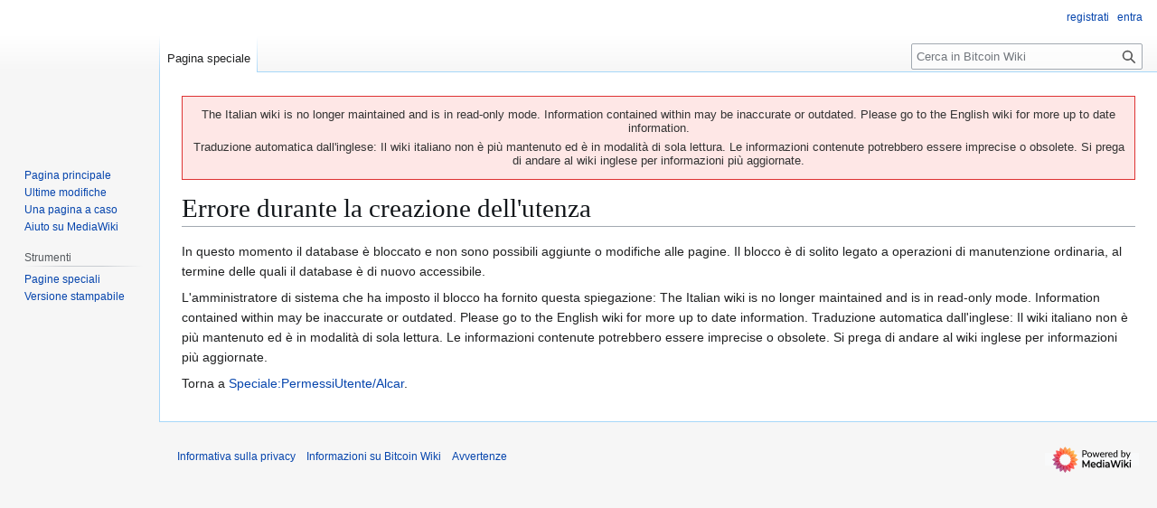

--- FILE ---
content_type: text/html; charset=UTF-8
request_url: https://it.bitcoin.it/w/index.php?title=Speciale:CreaUtenza&returnto=Speciale%3APermessiUtente%2FAlcar&returntoquery=printable%3Dyes
body_size: 3734
content:
<!DOCTYPE html>
<html class="client-nojs" lang="it" dir="ltr">
<head>
<meta charset="UTF-8">
<title>Errore durante la creazione dell'utenza - Bitcoin Wiki</title>
<script type="8607fe99efc1e830c73641a0-text/javascript">(function(){var className="client-js";var cookie=document.cookie.match(/(?:^|; )db_bitcoin_itmwclientpreferences=([^;]+)/);if(cookie){cookie[1].split('%2C').forEach(function(pref){className=className.replace(new RegExp('(^| )'+pref.replace(/-clientpref-\w+$|[^\w-]+/g,'')+'-clientpref-\\w+( |$)'),'$1'+pref+'$2');});}document.documentElement.className=className;}());RLCONF={"wgBreakFrames":true,"wgSeparatorTransformTable":[",\t."," \t,"],"wgDigitTransformTable":["",""],"wgDefaultDateFormat":"dmy","wgMonthNames":["","gennaio","febbraio","marzo","aprile","maggio","giugno","luglio","agosto","settembre","ottobre","novembre","dicembre"],"wgRequestId":"91e9950522bedab4c168d0f2","wgCanonicalNamespace":"Special","wgCanonicalSpecialPageName":"CreateAccount","wgNamespaceNumber":-1,"wgPageName":"Speciale:CreaUtenza","wgTitle":"CreaUtenza","wgCurRevisionId":0,"wgRevisionId":0,"wgArticleId":0,"wgIsArticle":false,"wgIsRedirect":false,"wgAction":"view","wgUserName":null,"wgUserGroups":["*"],"wgCategories":[],"wgPageViewLanguage":"it","wgPageContentLanguage":"it","wgPageContentModel":"wikitext","wgRelevantPageName":"Speciale:CreaUtenza","wgRelevantArticleId":0,"wgIsProbablyEditable":false,"wgRelevantPageIsProbablyEditable":false,"wgCiteReferencePreviewsActive":true};
RLSTATE={"user.options":"loading","skins.vector.styles.legacy":"ready"};RLPAGEMODULES=["mediawiki.page.ready","skins.vector.legacy.js","zzz.customizations","ext.moderation.notify","ext.moderation.notify.desktop"];</script>
<script type="8607fe99efc1e830c73641a0-text/javascript">(RLQ=window.RLQ||[]).push(function(){mw.loader.impl(function(){return["user.options@12s5i",function($,jQuery,require,module){mw.user.tokens.set({"patrolToken":"+\\","watchToken":"+\\","csrfToken":"+\\"});
}];});});</script>
<link rel="stylesheet" href="/w/load.php?lang=it&amp;modules=skins.vector.styles.legacy&amp;only=styles&amp;skin=vector">
<script async="" src="/w/load.php?lang=it&amp;modules=startup&amp;only=scripts&amp;raw=1&amp;safemode=1&amp;skin=vector" type="8607fe99efc1e830c73641a0-text/javascript"></script>
<meta name="generator" content="MediaWiki 1.43.6">
<meta name="robots" content="noindex,nofollow,max-image-preview:standard">
<meta name="format-detection" content="telephone=no">
<meta name="viewport" content="width=1120">
<link rel="search" type="application/opensearchdescription+xml" href="/w/rest.php/v1/search" title="Bitcoin Wiki (it)">
<link rel="EditURI" type="application/rsd+xml" href="https://it.bitcoin.it/w/api.php?action=rsd">
<link rel="license" href="http://creativecommons.org/licenses/by/3.0/">
<link rel="alternate" type="application/atom+xml" title="Feed Atom di Bitcoin Wiki" href="/w/index.php?title=Speciale:UltimeModifiche&amp;feed=atom">
</head>
<body class="skin-vector-legacy mediawiki ltr sitedir-ltr mw-hide-empty-elt ns--1 ns-special mw-special-CreateAccount page-Speciale_CreaUtenza rootpage-Speciale_CreaUtenza skin-vector action-view"><div id="mw-page-base" class="noprint"></div>
<div id="mw-head-base" class="noprint"></div>
<div id="content" class="mw-body" role="main">
	<a id="top"></a>
	<div id="siteNotice"><div id="localNotice" data-nosnippet=""><div class="default" lang="it" dir="ltr"><div style="background-color: #fee7e6; color:#333; border: 1px #d33 solid; box-sizing: border-box; margin: 0.5em 0; padding: 0.5em;"><p>The Italian wiki is no longer maintained and is in read-only mode. Information contained within may be inaccurate or outdated. Please go to the English wiki for more up to date information.</p><p>Traduzione automatica dall'inglese: Il wiki italiano non è più mantenuto ed è in modalità di sola lettura. Le informazioni contenute potrebbero essere imprecise o obsolete. Si prega di andare al wiki inglese per informazioni più aggiornate.</p></div></div></div></div>
	<div class="mw-indicators">
	</div>
	<h1 id="firstHeading" class="firstHeading mw-first-heading">Errore durante la creazione dell'utenza</h1>
	<div id="bodyContent" class="vector-body">
		
		<div id="contentSub"><div id="mw-content-subtitle"></div></div>
		<div id="contentSub2"></div>
		
		<div id="jump-to-nav"></div>
		<a class="mw-jump-link" href="#mw-head">Vai alla navigazione</a>
		<a class="mw-jump-link" href="#searchInput">Vai alla ricerca</a>
		<div id="mw-content-text" class="mw-body-content"><p>In questo momento il database è bloccato e non sono possibili aggiunte o modifiche alle pagine. Il blocco è di solito legato a operazioni di manutenzione ordinaria, al termine delle quali il database è di nuovo accessibile.
</p><p>L'amministratore di sistema che ha imposto il blocco ha fornito questa spiegazione: The Italian wiki is no longer maintained and is in read-only mode. Information contained within may be inaccurate or outdated. Please go to the English wiki for more up to date information. Traduzione automatica dall'inglese: Il wiki italiano non è più mantenuto ed è in modalità di sola lettura. Le informazioni contenute potrebbero essere imprecise o obsolete. Si prega di andare al wiki inglese per informazioni più aggiornate.
</p><p id="mw-returnto">Torna a <a href="/w/index.php?title=Speciale:PermessiUtente/Alcar&amp;printable=yes" title="Speciale:PermessiUtente/Alcar">Speciale:PermessiUtente/Alcar</a>.</p>

<div class="printfooter" data-nosnippet="">Estratto da "<a dir="ltr" href="https://it.bitcoin.it/wiki/Speciale:CreaUtenza">https://it.bitcoin.it/wiki/Speciale:CreaUtenza</a>"</div></div>
		<div id="catlinks" class="catlinks catlinks-allhidden" data-mw="interface"></div>
	</div>
</div>

<div id="mw-navigation">
	<h2>Menu di navigazione</h2>
	<div id="mw-head">
		
<nav id="p-personal" class="mw-portlet mw-portlet-personal vector-user-menu-legacy vector-menu" aria-labelledby="p-personal-label"  >
	<h3
		id="p-personal-label"
		
		class="vector-menu-heading "
	>
		<span class="vector-menu-heading-label">Strumenti personali</span>
	</h3>
	<div class="vector-menu-content">
		
		<ul class="vector-menu-content-list">
			
			<li id="pt-createaccount" class="mw-list-item active"><a href="/w/index.php?title=Speciale:CreaUtenza&amp;returnto=Speciale%3APermessiUtente%2FAlcar&amp;returntoquery=printable%3Dyes" title="Si consiglia di registrarsi e di effettuare l&#039;accesso, anche se non è obbligatorio"><span>registrati</span></a></li><li id="pt-login" class="mw-list-item"><a href="/w/index.php?title=Speciale:Entra&amp;returnto=Speciale%3APermessiUtente%2FAlcar&amp;returntoquery=printable%3Dyes" title="Si consiglia di effettuare l&#039;accesso, anche se non è obbligatorio [o]" accesskey="o"><span>entra</span></a></li>
		</ul>
		
	</div>
</nav>

		<div id="left-navigation">
			
<nav id="p-namespaces" class="mw-portlet mw-portlet-namespaces vector-menu-tabs vector-menu-tabs-legacy vector-menu" aria-labelledby="p-namespaces-label"  >
	<h3
		id="p-namespaces-label"
		
		class="vector-menu-heading "
	>
		<span class="vector-menu-heading-label">Namespace</span>
	</h3>
	<div class="vector-menu-content">
		
		<ul class="vector-menu-content-list">
			
			<li id="ca-nstab-special" class="selected mw-list-item"><a href="/w/index.php?title=Speciale:CreaUtenza&amp;returnto=Speciale%3APermessiUtente%2FAlcar&amp;returntoquery=printable%3Dyes" title="Questa è una pagina speciale e non può essere modificata"><span>Pagina speciale</span></a></li>
		</ul>
		
	</div>
</nav>

			
<nav id="p-variants" class="mw-portlet mw-portlet-variants emptyPortlet vector-menu-dropdown vector-menu" aria-labelledby="p-variants-label"  >
	<input type="checkbox"
		id="p-variants-checkbox"
		role="button"
		aria-haspopup="true"
		data-event-name="ui.dropdown-p-variants"
		class="vector-menu-checkbox"
		aria-labelledby="p-variants-label"
	>
	<label
		id="p-variants-label"
		
		class="vector-menu-heading "
	>
		<span class="vector-menu-heading-label">italiano</span>
	</label>
	<div class="vector-menu-content">
		
		<ul class="vector-menu-content-list">
			
			
		</ul>
		
	</div>
</nav>

		</div>
		<div id="right-navigation">
			
<nav id="p-views" class="mw-portlet mw-portlet-views emptyPortlet vector-menu-tabs vector-menu-tabs-legacy vector-menu" aria-labelledby="p-views-label"  >
	<h3
		id="p-views-label"
		
		class="vector-menu-heading "
	>
		<span class="vector-menu-heading-label">Visite</span>
	</h3>
	<div class="vector-menu-content">
		
		<ul class="vector-menu-content-list">
			
			
		</ul>
		
	</div>
</nav>

			
<nav id="p-cactions" class="mw-portlet mw-portlet-cactions emptyPortlet vector-menu-dropdown vector-menu" aria-labelledby="p-cactions-label"  title="Altre opzioni" >
	<input type="checkbox"
		id="p-cactions-checkbox"
		role="button"
		aria-haspopup="true"
		data-event-name="ui.dropdown-p-cactions"
		class="vector-menu-checkbox"
		aria-labelledby="p-cactions-label"
	>
	<label
		id="p-cactions-label"
		
		class="vector-menu-heading "
	>
		<span class="vector-menu-heading-label">Altro</span>
	</label>
	<div class="vector-menu-content">
		
		<ul class="vector-menu-content-list">
			
			
		</ul>
		
	</div>
</nav>

			
<div id="p-search" role="search" class="vector-search-box-vue  vector-search-box-show-thumbnail vector-search-box-auto-expand-width vector-search-box">
	<h3 >Ricerca</h3>
	<form action="/w/index.php" id="searchform" class="vector-search-box-form">
		<div id="simpleSearch"
			class="vector-search-box-inner"
			 data-search-loc="header-navigation">
			<input class="vector-search-box-input"
				 type="search" name="search" placeholder="Cerca in Bitcoin Wiki" aria-label="Cerca in Bitcoin Wiki" autocapitalize="sentences" title="Cerca in Bitcoin Wiki [f]" accesskey="f" id="searchInput"
			>
			<input type="hidden" name="title" value="Speciale:Ricerca">
			<input id="mw-searchButton"
				 class="searchButton mw-fallbackSearchButton" type="submit" name="fulltext" title="Cerca il testo indicato nelle pagine" value="Ricerca">
			<input id="searchButton"
				 class="searchButton" type="submit" name="go" title="Vai a una pagina con il titolo indicato, se esiste" value="Vai">
		</div>
	</form>
</div>

		</div>
	</div>
	
<div id="mw-panel" class="vector-legacy-sidebar">
	<div id="p-logo" role="banner">
		<a class="mw-wiki-logo" href="/wiki/Pagina_principale"
			title="Visita la pagina principale"></a>
	</div>
	
<nav id="p-navigation" class="mw-portlet mw-portlet-navigation vector-menu-portal portal vector-menu" aria-labelledby="p-navigation-label"  >
	<h3
		id="p-navigation-label"
		
		class="vector-menu-heading "
	>
		<span class="vector-menu-heading-label">Navigazione</span>
	</h3>
	<div class="vector-menu-content">
		
		<ul class="vector-menu-content-list">
			
			<li id="n-mainpage-description" class="mw-list-item"><a href="/wiki/Pagina_principale" title="Visita la pagina principale [z]" accesskey="z"><span>Pagina principale</span></a></li><li id="n-recentchanges" class="mw-list-item"><a href="/wiki/Speciale:UltimeModifiche" title="Elenco delle ultime modifiche del sito [r]" accesskey="r"><span>Ultime modifiche</span></a></li><li id="n-randompage" class="mw-list-item"><a href="/wiki/Speciale:PaginaCasuale" title="Mostra una pagina a caso [x]" accesskey="x"><span>Una pagina a caso</span></a></li><li id="n-help-mediawiki" class="mw-list-item"><a href="https://www.mediawiki.org/wiki/Special:MyLanguage/Help:Contents"><span>Aiuto su MediaWiki</span></a></li>
		</ul>
		
	</div>
</nav>

	
<nav id="p-tb" class="mw-portlet mw-portlet-tb vector-menu-portal portal vector-menu" aria-labelledby="p-tb-label"  >
	<h3
		id="p-tb-label"
		
		class="vector-menu-heading "
	>
		<span class="vector-menu-heading-label">Strumenti</span>
	</h3>
	<div class="vector-menu-content">
		
		<ul class="vector-menu-content-list">
			
			<li id="t-specialpages" class="mw-list-item"><a href="/wiki/Speciale:PagineSpeciali" title="Elenco di tutte le pagine speciali [q]" accesskey="q"><span>Pagine speciali</span></a></li><li id="t-print" class="mw-list-item"><a href="javascript:print();" rel="alternate" title="Versione stampabile di questa pagina [p]" accesskey="p"><span>Versione stampabile</span></a></li>
		</ul>
		
	</div>
</nav>

	
</div>

</div>

<footer id="footer" class="mw-footer" >
	<ul id="footer-info">
</ul>

	<ul id="footer-places">
	<li id="footer-places-privacy"><a href="/wiki/Bitcoin_Wiki:Informazioni_sulla_privacy">Informativa sulla privacy</a></li>
	<li id="footer-places-about"><a href="/wiki/Bitcoin_Wiki:Informazioni">Informazioni su Bitcoin Wiki</a></li>
	<li id="footer-places-disclaimers"><a href="/wiki/Bitcoin_Wiki:Avvertenze_generali">Avvertenze</a></li>
</ul>

	<ul id="footer-icons" class="noprint">
	<li id="footer-poweredbyico"><a href="https://www.mediawiki.org/" class="cdx-button cdx-button--fake-button cdx-button--size-large cdx-button--fake-button--enabled"><img src="/w/resources/assets/poweredby_mediawiki.svg" alt="Powered by MediaWiki" width="88" height="31" loading="lazy"></a></li>
</ul>

</footer>

<script type="8607fe99efc1e830c73641a0-text/javascript">(RLQ=window.RLQ||[]).push(function(){mw.config.set({"wgBackendResponseTime":39});});</script>
<script src="/cdn-cgi/scripts/7d0fa10a/cloudflare-static/rocket-loader.min.js" data-cf-settings="8607fe99efc1e830c73641a0-|49" defer></script></body>
</html>